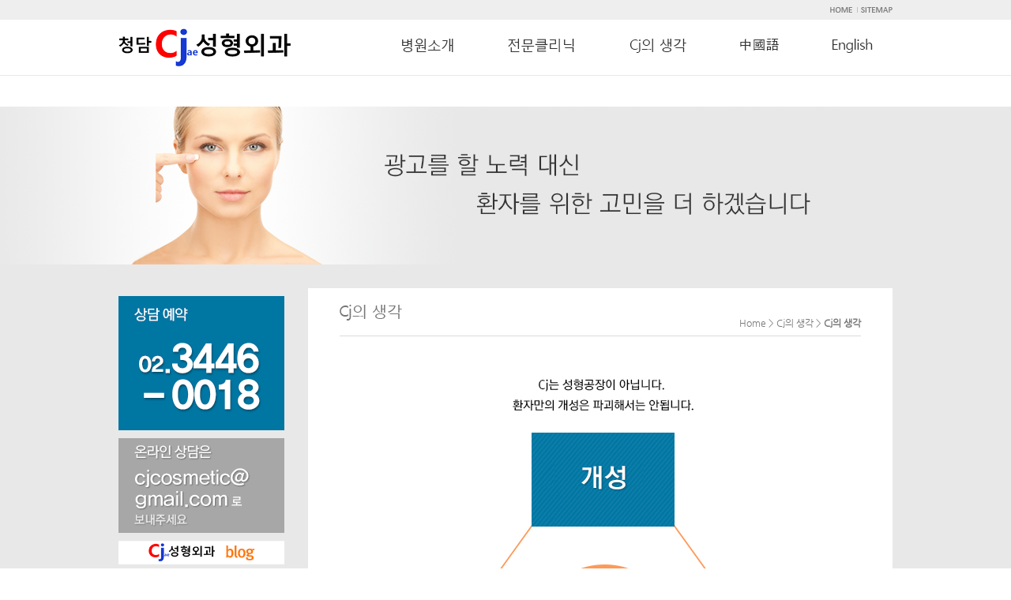

--- FILE ---
content_type: text/html; charset=UTF-8
request_url: http://cjcosmetic.com/?act=info.page&pcode=sub4
body_size: 12066
content:
<!DOCTYPE html PUBLIC "-//W3C//DTD XHTML 1.0 Transitional//EN" "http://www.w3.org/TR/xhtml1/DTD/xhtml1-transitional.dtd">
<html xmlns="http://www.w3.org/1999/xhtml" lang="ko" xml:lang="ko">
<head>
<meta http-equiv="Content-Type" content="text/html; charset=utf-8" />
<meta http-equiv="Content-Script-Type" content="text/javascript" />
<meta http-equiv="Content-Style-Type" content="text/css" />
<meta name="author" content="" />
<meta name="description" content="" />
<meta name="keywords" content="" />
<meta http-equiv="X-UA-Compatible" content="IE=edge" />
<title>청담Cj성형외과</title>
<link rel="shortcut icon" href="" type="image/x-icon" />
<!-- DEFAULT HEAD AREA : 빌더 기본 정보입니다. 해당 내용 삭제 시 문제가 발생할 수 있습니다. -->

<meta name="robots" content="all" />
<link rel="canonical" href="http://cjcosmetic.com" />
<meta name="author" content="청담CJ성형외과" />
<meta property="og:type" content="website" />
<meta property="og:url" content="http://cjcosmetic.com" />
<meta property="og:title" content="청담CJ성형외과" />
<link href="/tpl/common.css?v=202507141600" type="text/css" rel="stylesheet" />
<link href="/common/js/jquery/theme/jquery.theme.css" rel="stylesheet" type="text/css" />
<script type="text/javascript" src="/common/js/sky.rama.js?v=202507141600"></script>
<script type="text/javascript" src="/common/js/jquery/1.9.1/jquery.custom.min.js?v=202507141600"></script>
<script type="text/javascript" src="/common/js/jquery/jquery-migrate-1.4.1.min.js?v=202507141600"></script>
<script type="text/javascript" src="/common/js/durian.common.js?v=202507141600"></script>
<script type="text/javascript" src="/common/js/jquery/jquery-ui.custom.min.js?v=202507141600"></script>
<!-- /DEFAULT HEAD AREA -->
<!-- user common css -->
<link href="/data/tpl/common.css?v=201510020000" type="text/css" rel="stylesheet">
<!-- /user common css -->
<!-- user js -->
<script type="text/javascript" src="/data/tpl/common.js?v=201510020000"></script>
<!-- /user js -->
<!-- user common css -->    
<style type="text/css"> 

#wrapper{ margin:0 auto; width:100%; background:#e8e8e8 url(images/kor01-14-0160/common/header_bg.gif) repeat-x 0 0 ;}
#header{ margin:0 auto; width:980px; height:135px;}
#infomenu{float:right; height:25px;}  
#logo{ float:left; margin-top:25px; }
#navigation{ float:right; height:110px; width:750px;}
#sub_visual{ clear:both; margin:0 auto; width:100%; height:200px; background:url(images/kor01-14-0160/sub/sub_visual_01.jpg) no-repeat center top ;}
#footer {margin:0 auto; width:100%; background-color:#474747; }
/*sub*/
.sub_container{width:980px; margin:0 auto; padding-top:30px; overflow:hidden;} 
.sub_left{width:210px; float:left;}
.sub_left .left{width:170px; padding:0 20px 20px 20px; background-color:#fff;}
.sub_left .cs_img_01{padding:10px 0;}      
.sub_content{ width:660px; float:right; padding:0 40px; background-color:#fff; padding-bottom:100px; margin-bottom:20px;  }
 /*sub*/
.contents_box {margin:0 auto;}
.con_title {height:60px; border-bottom:1px solid #dcdcdc; }
.contents_box .con_title p {float:right; padding-top:36px;} /*text-align:right;*/ 
.contents_box .con_title h3 {float:left; padding-top:20px;}   
.contents_box .con_txt{padding-top:50px; clear:both;}
   
</style>
</head>

<body>
<div id="wrapper">
    <!--[[AREA_TOP_START]]-->		
	<div id="header">   
		<div id="infomenu"><!--L_TOP_GNB[[[--><style type="text/css"> 
#infomenu a{float:left; background:url(images/kor01-14-0160/common/bar.gif) no-repeat 5px 9px; padding-left:10px;}
#infomenu img{padding-top:9px;}
#infomenu a.bgno{background:none;}    
</style>

	<a href="/?act=main" class="bgno"><img src="/images/kor01-14-0160/common/home.gif" alt="홈" /></a>	
	<a href="/?act=info.sitemap"><img src="/images/kor01-14-0160/common/sitemap.gif" alt="사이트맵"/></a>
<!--L_TOP_GNB]]]--></div>
		<h1  id="logo"><!--L_SITE_LOGO[[[--><div id="L_SITE_LOGO">
<table border="0" cellspacing="0" cellpadding="0" width="100%">
	<tr>
		<td align="center" height="70">
							<a href="/?act=main"><img src="/data/file/logo.gif" border="0" ></a>
					</td>
	</tr>
</table>
</div><!--L_SITE_LOGO]]]--></h1>
		<div id="navigation"><!--L_TOP_MENU[[[--><style type="text/css">
    #navi { width:705px; margin-top:23px; position:relative; text-align:right; float:right;}
    .navi_main { width:680px; position:absolute;}
    .navi_main a {margin-left:65px; height:45px;}
    .navi_main a.bgno{background:none;}
	.navi_sub_1 { display:block; position:absolute; top:60px; left:-35px; height:12px; width:280px;}
    .navi_sub_1 a{padding:0 13px; color:#777; font-size:13px; background:url(images/kor01-14-0160/common/bar.gif) no-repeat 0 4px;}
	.navi_sub_2 { display:block; position:absolute; top:60px; left:203px; height:12px; width:100px;}
	.navi_sub_2 a{padding:0 13px; color:#777; font-size:13px; background:url(images/kor01-14-0160/common/bar.gif) no-repeat 0 4px;}
	.navi_sub_3 { display:block; position:absolute; top:60px; left:346px; height:12px; width:100px;}
	.navi_sub_3 a{padding:0 13px; color:#777; font-size:13px; background:url(images/kor01-14-0160/common/bar.gif) no-repeat 0 4px;}
	.navi_sub_4 { display:block; position:absolute; top:60px; left:468px; height:12px; width:100px;}
	.navi_sub_4 a{padding:0 13px; color:#777; font-size:13px; background:url(images/kor01-14-0160/common/bar.gif) no-repeat 0 4px;}
    .navi_sub_5 { display:block; position:absolute; top:60px; left:490px; height:12px; width:200px;}
	.navi_sub_5 a{padding:0 13px; color:#777; font-size:13px; background:url(images/kor01-14-0160/common/bar.gif) no-repeat 0 4px;}
    
    .navi_sub_1 a.bgno{background:none;}
    .navi_sub_2 a.bgno{background:none;}
    .navi_sub_3 a.bgno{background:none;}
    .navi_sub_4 a.bgno{background:none;}
    .navi_sub_5 a.bgno{background:none;}
</style>
<script type="text/javascript">

var _varCurrentAct = 'info.page/sub4/';

jQuery(document).ready(function(){
	jQuery('#navi .navi_main .navi_main_obj').each(function(){	
		if(!jQuery(this).attr('orgsrc')) {
			jQuery(this).attr('orgsrc', jQuery(this).attr('src'));
		}

		jQuery(this).hover(function(){
			_fcNaviControl(jQuery(this).attr('subcode'));
		});
	});

	var curSubCode = _fcNaviControlMap[_varCurrentAct];

	if( curSubCode ) {
		_fcNaviControl(curSubCode);
	}
});

/**************************************************
*
* # 상단메뉴 매칭 정보(URL 매개변수 사용)
*
* 구성: 'act / pcode / bbs_code':'subcode 번호'
*
**************************************************/
var _fcNaviControlMap = {
	'info.page/greeting/'	     : '1',
	'info.page/curriculum/'	     : '2',
	'board//data'		         : '3',
	'board//notice'				 : '4',
    'board//notice'				 : '5'
};

var _fcNaviControl = function(selCode) {

	if(!selCode) return;

	jQuery('#navi .navi_main .navi_main_obj').each(function(){
		jQuery('#navi .navi_sub_'+jQuery(this).attr('subcode')).hide();
		jQuery(this).attr('src', jQuery(this).attr('orgsrc'));
		
	});
	
	jQuery('#navi .navi_main .navi_main_obj[subcode='+selCode+']').attr('src', jQuery('#navi .navi_main .navi_main_obj[subcode='+selCode+']').attr('oversrc'));
	jQuery('#navi .navi_sub_'+selCode).show();

};
</script>

<div id="navi">
	<div class="navi_main">
		<a href="/?act=info.page&pcode=sub1"><img src="/images/kor01-14-0160/common/navi_1.gif" alt="학원소개" class='navi_main_obj' subcode='1' oversrc='/images/kor01-14-0160/common/navi_1_on.gif' /></a>
        <a href="/?act=info.page&pcode=sub2"><img src="/images/kor01-14-0160/common/navi_2.gif" alt="교육과정" class='navi_main_obj' subcode='2' oversrc='/images/kor01-14-0160/common/navi_2_on.gif' /></a>
        <a href="/?act=info.page&pcode=sub4"><img src="/images/kor01-14-0160/common/navi_3.gif" alt="자료실" class='navi_main_obj' subcode='3' oversrc='/images/kor01-14-0160/common/navi_3_on.gif' /></a>
		<a href="?act=info.page&pcode=sub5"><img src="/images/kor01-14-0160/common/navi_4.gif" alt="커뮤니티" class='navi_main_obj' subcode='4' oversrc='/images/kor01-14-0160/common/navi_4_on.gif' /></a>
        <a href="?act=info.page&pcode=company_info" class="mRno"><img src="/images/kor01-14-0160/common/navi_5.gif" alt="커뮤니티" class='navi_main_obj' subcode='5' oversrc='/images/kor01-14-0160/common/navi_5_on.gif' /></a>
	</div>

	<div class="navi_sub_1" style='display:none;'>
		<a href="/?act=info.page&pcode=sub1" class="bgno">의료진소개</a>
		<a href="/?act=board&bbs_code=notice">알려드립니다</a>		
        <a href="/?act=info.page&pcode=sub3">오시는 길</a>
	</div>

	<div class="navi_sub_2" style='display:none;'>
        <a href="/?act=info.page&pcode=sub2" class="bgno">전문클리닉</a>
	</div>

	<div class="navi_sub_3" style='display:none;'>
        <a href="/?act=info.page&pcode=sub4" class="bgno">Cj의생각</a>	
	</div>	

	<div class="navi_sub_4" style='display:none;'>
        <a href="/?act=info.page&pcode=sub5" class="bgno">中國語</a>
	</div>

	<div class="navi_sub_5" style='display:none;'>
        <a href="/?act=info.page&pcode=company_info" class="bgno">English</a>	
	</div>
</div>
<!--//네비--><!--L_TOP_MENU]]]--></div>		
	</div>
	<!--[[AREA_TOP_END]]-->
	<div id="sub_visual"><p style="text-align:center;"><img src="images/kor01-14-0160/sub/sub_visual_03.png"/></p></div> 
    <!--[[AREA_BODY_START]]-->
    <div class="sub_container">
        <div class="sub_left"><!--L_LEFT_MENU[[[--><p class="cs_img_01"><img src="/images/kor01-14-0160/sub/cs_img_01.gif" alt="퀵 메뉴"></p>
<p><img src="/images/kor01-14-0160/sub/cs_img_02.gif" alt="퀵 메뉴"></p>
<p class="cs_img_01"><a href="http://blog.naver.com/pscjcosmetic" target="blank"><img src="/images/kor01-14-0160/sub/cs_img_03.gif" alt="퀵 메뉴"></a></p><!--L_LEFT_MENU]]]--></div>
        <div class="sub_content"><!--BODY[[[--><div class="contents_box"><div class="con_title"><p style="margin: 0px">Home > Cj의 생각 > <strong>Cj의 생각</strong></p><h3><img src="/images/kor01-14-0160/sub/tit_3_1.gif" alt="" /> </h3> </div><p class="con_txt" style="margin: 0px"><img src="/images/kor01-14-0160/sub/img_3_1.jpg" alt="" /></p></div><!-- //서브 내용 --><!--BODY]]]--></div>
    </div>
    <div style="clear:both;"></div>
	<!--[[AREA_BODY_END]]-->    
	<!--[[AREA_FOOTER_START]]-->
    <div id="footer">
	<!--L_FOOTER[[[--><style type="text/css">
    #footer_view { margin:0 auto; width:980px;  height:130px;  background:#474747; padding-top:30px;}    
#footer_logo { float:left; width:95px; text-align:left; margin-top:0px; }
#footer_info { float:left; }
#footer_info ul { height:22px; }
#footer_info li { float:left; padding:0 4px; font:12px 'doutum'; color:#fff;  }
#footer_info li a { color:#fff; }
#footer_info .bgno { padding-left:0;}
#footer_info p { clear:both; font: 11px  'NanumGothic'; color:#838383; line-height:18px; padding:0 4px; }

</style>

<div id="footer_view">
	<div id="footer_logo"><img src="/images/kor01-14-0160/common/copy_logo.gif" alt="하단로고" /></div>
	<div id="footer_info">
		<ul>
			<li><a href="?act=info.provision" class="bgno">홈페이지이용약관</a></li>
			<li>&nbsp;|&nbsp;</li>
			<li><a href="?act=info.privacy">개인정보취급방침</a></li>
			<li>&nbsp;|&nbsp;</li>
			<li><a href="?act=info.no_email_collect">이메일무단수집거부</a></li>
			<li>&nbsp;|&nbsp;</li>
			<li class="bgno"><a href="?act=board&bbs_code=notice">알려드립니다</a></li>
		</ul>

		<p>
            서울시 강남구 청담동 78-16번지 201호(갤러리아 명품관 맞은편) | TEL : 02-3446-0018<br/>
FAX : 02-3446-4542 | E-mail : cjcosmetic@gmail.com
		</p>
		<p>COPYRIGHT ⓒ <span class="bold_black">청담CJ성형외과</span> 2015 ALL RIGHTS RESERVED.  Design by WHOISFREEHOME</p>

	</div>

</div><!--L_FOOTER]]]-->	
	</div>
<!--[[AREA_FOOTER_END]]-->
</div>
</body>
</html>
